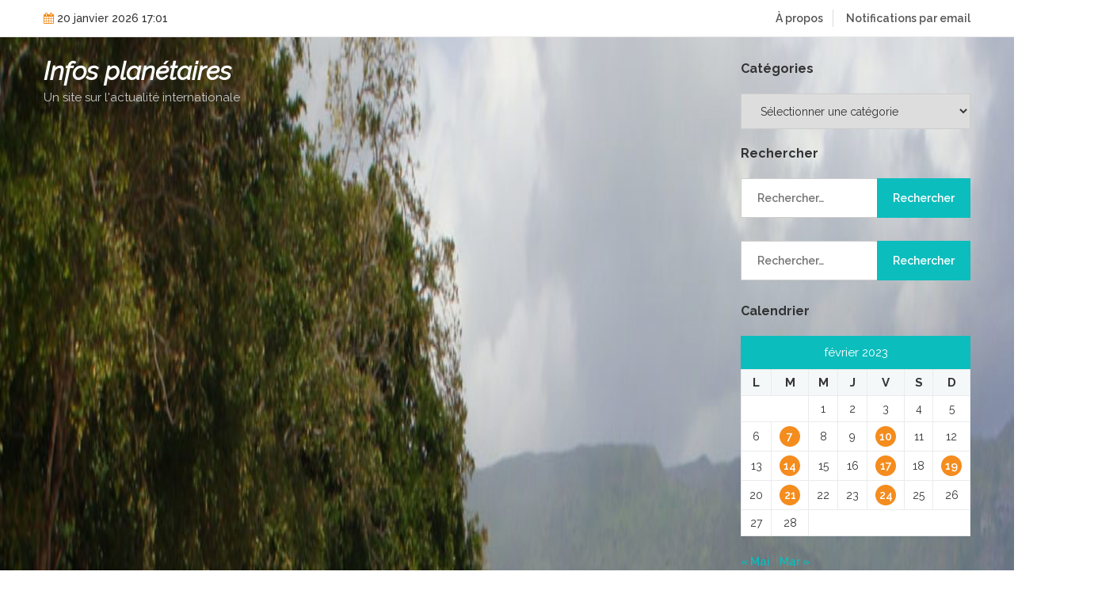

--- FILE ---
content_type: text/html; charset=UTF-8
request_url: https://infosplanetaires.com/2023/02/07
body_size: 10536
content:
<!doctype html>
<html lang="fr-FR">
<head>
	<meta charset="UTF-8">
	<meta name="viewport" content="width=device-width, initial-scale=1">
	<link rel="profile" href="https://gmpg.org/xfn/11">

	<meta name='robots' content='index, follow, max-image-preview:large, max-snippet:-1, max-video-preview:-1' />

	<!-- This site is optimized with the Yoast SEO plugin v25.6 - https://yoast.com/wordpress/plugins/seo/ -->
	<title>7 février 2023 - Infos planétaires</title>
	<meta name="description" content="Actuatliés mondiales" />
	<link rel="canonical" href="https://infosplanetaires.com/2023/02/07" />
	<meta property="og:locale" content="fr_FR" />
	<meta property="og:type" content="website" />
	<meta property="og:title" content="7 février 2023 - Infos planétaires" />
	<meta property="og:description" content="Actuatliés mondiales" />
	<meta property="og:url" content="https://infosplanetaires.com/2023/02/07" />
	<meta property="og:site_name" content="Infos planétaires" />
	<meta name="twitter:card" content="summary_large_image" />
	<meta name="twitter:site" content="@actuspays" />
	<script type="application/ld+json" class="yoast-schema-graph">{"@context":"https://schema.org","@graph":[{"@type":"CollectionPage","@id":"https://infosplanetaires.com/2023/02/07","url":"https://infosplanetaires.com/2023/02/07","name":"7 février 2023 - Infos planétaires","isPartOf":{"@id":"http://infosplanetaires.com/#website"},"description":"Actuatliés mondiales","breadcrumb":{"@id":"https://infosplanetaires.com/2023/02/07#breadcrumb"},"inLanguage":"fr-FR"},{"@type":"BreadcrumbList","@id":"https://infosplanetaires.com/2023/02/07#breadcrumb","itemListElement":[{"@type":"ListItem","position":1,"name":"Home","item":"http://infosplanetaires.com/"},{"@type":"ListItem","position":2,"name":"Archives for 7 février 2023"}]},{"@type":"WebSite","@id":"http://infosplanetaires.com/#website","url":"http://infosplanetaires.com/","name":"Infos planétaires","description":"Un site sur l&#039;actualité internationale","publisher":{"@id":"http://infosplanetaires.com/#/schema/person/368a3f8d41f339e65773ada62d469288"},"potentialAction":[{"@type":"SearchAction","target":{"@type":"EntryPoint","urlTemplate":"http://infosplanetaires.com/?s={search_term_string}"},"query-input":{"@type":"PropertyValueSpecification","valueRequired":true,"valueName":"search_term_string"}}],"inLanguage":"fr-FR"},{"@type":["Person","Organization"],"@id":"http://infosplanetaires.com/#/schema/person/368a3f8d41f339e65773ada62d469288","name":"admin","image":{"@type":"ImageObject","inLanguage":"fr-FR","@id":"http://infosplanetaires.com/#/schema/person/image/","url":"https://secure.gravatar.com/avatar/620fc60ce67b2c26c904c5fa02924a94?s=96&d=mm&r=g","contentUrl":"https://secure.gravatar.com/avatar/620fc60ce67b2c26c904c5fa02924a94?s=96&d=mm&r=g","caption":"admin"},"logo":{"@id":"http://infosplanetaires.com/#/schema/person/image/"},"sameAs":["http://infosplanetaires.com","https://x.com/actuspays"]}]}</script>
	<!-- / Yoast SEO plugin. -->


<link rel='dns-prefetch' href='//fonts.googleapis.com' />
<link rel='dns-prefetch' href='//www.googletagmanager.com' />
<link rel='dns-prefetch' href='//pagead2.googlesyndication.com' />
<link rel="alternate" type="application/rss+xml" title="Infos planétaires &raquo; Flux" href="https://infosplanetaires.com/feed" />
<link rel="alternate" type="application/rss+xml" title="Infos planétaires &raquo; Flux des commentaires" href="https://infosplanetaires.com/comments/feed" />
		<!-- This site uses the Google Analytics by ExactMetrics plugin v8.11.1 - Using Analytics tracking - https://www.exactmetrics.com/ -->
		<!-- Note: ExactMetrics is not currently configured on this site. The site owner needs to authenticate with Google Analytics in the ExactMetrics settings panel. -->
					<!-- No tracking code set -->
				<!-- / Google Analytics by ExactMetrics -->
		<script>
window._wpemojiSettings = {"baseUrl":"https:\/\/s.w.org\/images\/core\/emoji\/15.0.3\/72x72\/","ext":".png","svgUrl":"https:\/\/s.w.org\/images\/core\/emoji\/15.0.3\/svg\/","svgExt":".svg","source":{"concatemoji":"https:\/\/infosplanetaires.com\/wp-includes\/js\/wp-emoji-release.min.js?ver=6.6.4"}};
/*! This file is auto-generated */
!function(i,n){var o,s,e;function c(e){try{var t={supportTests:e,timestamp:(new Date).valueOf()};sessionStorage.setItem(o,JSON.stringify(t))}catch(e){}}function p(e,t,n){e.clearRect(0,0,e.canvas.width,e.canvas.height),e.fillText(t,0,0);var t=new Uint32Array(e.getImageData(0,0,e.canvas.width,e.canvas.height).data),r=(e.clearRect(0,0,e.canvas.width,e.canvas.height),e.fillText(n,0,0),new Uint32Array(e.getImageData(0,0,e.canvas.width,e.canvas.height).data));return t.every(function(e,t){return e===r[t]})}function u(e,t,n){switch(t){case"flag":return n(e,"\ud83c\udff3\ufe0f\u200d\u26a7\ufe0f","\ud83c\udff3\ufe0f\u200b\u26a7\ufe0f")?!1:!n(e,"\ud83c\uddfa\ud83c\uddf3","\ud83c\uddfa\u200b\ud83c\uddf3")&&!n(e,"\ud83c\udff4\udb40\udc67\udb40\udc62\udb40\udc65\udb40\udc6e\udb40\udc67\udb40\udc7f","\ud83c\udff4\u200b\udb40\udc67\u200b\udb40\udc62\u200b\udb40\udc65\u200b\udb40\udc6e\u200b\udb40\udc67\u200b\udb40\udc7f");case"emoji":return!n(e,"\ud83d\udc26\u200d\u2b1b","\ud83d\udc26\u200b\u2b1b")}return!1}function f(e,t,n){var r="undefined"!=typeof WorkerGlobalScope&&self instanceof WorkerGlobalScope?new OffscreenCanvas(300,150):i.createElement("canvas"),a=r.getContext("2d",{willReadFrequently:!0}),o=(a.textBaseline="top",a.font="600 32px Arial",{});return e.forEach(function(e){o[e]=t(a,e,n)}),o}function t(e){var t=i.createElement("script");t.src=e,t.defer=!0,i.head.appendChild(t)}"undefined"!=typeof Promise&&(o="wpEmojiSettingsSupports",s=["flag","emoji"],n.supports={everything:!0,everythingExceptFlag:!0},e=new Promise(function(e){i.addEventListener("DOMContentLoaded",e,{once:!0})}),new Promise(function(t){var n=function(){try{var e=JSON.parse(sessionStorage.getItem(o));if("object"==typeof e&&"number"==typeof e.timestamp&&(new Date).valueOf()<e.timestamp+604800&&"object"==typeof e.supportTests)return e.supportTests}catch(e){}return null}();if(!n){if("undefined"!=typeof Worker&&"undefined"!=typeof OffscreenCanvas&&"undefined"!=typeof URL&&URL.createObjectURL&&"undefined"!=typeof Blob)try{var e="postMessage("+f.toString()+"("+[JSON.stringify(s),u.toString(),p.toString()].join(",")+"));",r=new Blob([e],{type:"text/javascript"}),a=new Worker(URL.createObjectURL(r),{name:"wpTestEmojiSupports"});return void(a.onmessage=function(e){c(n=e.data),a.terminate(),t(n)})}catch(e){}c(n=f(s,u,p))}t(n)}).then(function(e){for(var t in e)n.supports[t]=e[t],n.supports.everything=n.supports.everything&&n.supports[t],"flag"!==t&&(n.supports.everythingExceptFlag=n.supports.everythingExceptFlag&&n.supports[t]);n.supports.everythingExceptFlag=n.supports.everythingExceptFlag&&!n.supports.flag,n.DOMReady=!1,n.readyCallback=function(){n.DOMReady=!0}}).then(function(){return e}).then(function(){var e;n.supports.everything||(n.readyCallback(),(e=n.source||{}).concatemoji?t(e.concatemoji):e.wpemoji&&e.twemoji&&(t(e.twemoji),t(e.wpemoji)))}))}((window,document),window._wpemojiSettings);
</script>
<style id='wp-emoji-styles-inline-css'>

	img.wp-smiley, img.emoji {
		display: inline !important;
		border: none !important;
		box-shadow: none !important;
		height: 1em !important;
		width: 1em !important;
		margin: 0 0.07em !important;
		vertical-align: -0.1em !important;
		background: none !important;
		padding: 0 !important;
	}
</style>
<link rel='stylesheet' id='wp-block-library-css' href='https://infosplanetaires.com/wp-includes/css/dist/block-library/style.min.css?ver=6.6.4' media='all' />
<style id='wp-block-library-theme-inline-css'>
.wp-block-audio :where(figcaption){color:#555;font-size:13px;text-align:center}.is-dark-theme .wp-block-audio :where(figcaption){color:#ffffffa6}.wp-block-audio{margin:0 0 1em}.wp-block-code{border:1px solid #ccc;border-radius:4px;font-family:Menlo,Consolas,monaco,monospace;padding:.8em 1em}.wp-block-embed :where(figcaption){color:#555;font-size:13px;text-align:center}.is-dark-theme .wp-block-embed :where(figcaption){color:#ffffffa6}.wp-block-embed{margin:0 0 1em}.blocks-gallery-caption{color:#555;font-size:13px;text-align:center}.is-dark-theme .blocks-gallery-caption{color:#ffffffa6}:root :where(.wp-block-image figcaption){color:#555;font-size:13px;text-align:center}.is-dark-theme :root :where(.wp-block-image figcaption){color:#ffffffa6}.wp-block-image{margin:0 0 1em}.wp-block-pullquote{border-bottom:4px solid;border-top:4px solid;color:currentColor;margin-bottom:1.75em}.wp-block-pullquote cite,.wp-block-pullquote footer,.wp-block-pullquote__citation{color:currentColor;font-size:.8125em;font-style:normal;text-transform:uppercase}.wp-block-quote{border-left:.25em solid;margin:0 0 1.75em;padding-left:1em}.wp-block-quote cite,.wp-block-quote footer{color:currentColor;font-size:.8125em;font-style:normal;position:relative}.wp-block-quote.has-text-align-right{border-left:none;border-right:.25em solid;padding-left:0;padding-right:1em}.wp-block-quote.has-text-align-center{border:none;padding-left:0}.wp-block-quote.is-large,.wp-block-quote.is-style-large,.wp-block-quote.is-style-plain{border:none}.wp-block-search .wp-block-search__label{font-weight:700}.wp-block-search__button{border:1px solid #ccc;padding:.375em .625em}:where(.wp-block-group.has-background){padding:1.25em 2.375em}.wp-block-separator.has-css-opacity{opacity:.4}.wp-block-separator{border:none;border-bottom:2px solid;margin-left:auto;margin-right:auto}.wp-block-separator.has-alpha-channel-opacity{opacity:1}.wp-block-separator:not(.is-style-wide):not(.is-style-dots){width:100px}.wp-block-separator.has-background:not(.is-style-dots){border-bottom:none;height:1px}.wp-block-separator.has-background:not(.is-style-wide):not(.is-style-dots){height:2px}.wp-block-table{margin:0 0 1em}.wp-block-table td,.wp-block-table th{word-break:normal}.wp-block-table :where(figcaption){color:#555;font-size:13px;text-align:center}.is-dark-theme .wp-block-table :where(figcaption){color:#ffffffa6}.wp-block-video :where(figcaption){color:#555;font-size:13px;text-align:center}.is-dark-theme .wp-block-video :where(figcaption){color:#ffffffa6}.wp-block-video{margin:0 0 1em}:root :where(.wp-block-template-part.has-background){margin-bottom:0;margin-top:0;padding:1.25em 2.375em}
</style>
<link rel='stylesheet' id='gutenberg-pdfjs-style-css' href='https://infosplanetaires.com/wp-content/plugins/pdfjs-viewer-shortcode/inc/../blocks/build/style-index.css?ver=1765411770' media='all' />
<style id='classic-theme-styles-inline-css'>
/*! This file is auto-generated */
.wp-block-button__link{color:#fff;background-color:#32373c;border-radius:9999px;box-shadow:none;text-decoration:none;padding:calc(.667em + 2px) calc(1.333em + 2px);font-size:1.125em}.wp-block-file__button{background:#32373c;color:#fff;text-decoration:none}
</style>
<style id='global-styles-inline-css'>
:root{--wp--preset--aspect-ratio--square: 1;--wp--preset--aspect-ratio--4-3: 4/3;--wp--preset--aspect-ratio--3-4: 3/4;--wp--preset--aspect-ratio--3-2: 3/2;--wp--preset--aspect-ratio--2-3: 2/3;--wp--preset--aspect-ratio--16-9: 16/9;--wp--preset--aspect-ratio--9-16: 9/16;--wp--preset--color--black: #000000;--wp--preset--color--cyan-bluish-gray: #abb8c3;--wp--preset--color--white: #ffffff;--wp--preset--color--pale-pink: #f78da7;--wp--preset--color--vivid-red: #cf2e2e;--wp--preset--color--luminous-vivid-orange: #ff6900;--wp--preset--color--luminous-vivid-amber: #fcb900;--wp--preset--color--light-green-cyan: #7bdcb5;--wp--preset--color--vivid-green-cyan: #00d084;--wp--preset--color--pale-cyan-blue: #8ed1fc;--wp--preset--color--vivid-cyan-blue: #0693e3;--wp--preset--color--vivid-purple: #9b51e0;--wp--preset--gradient--vivid-cyan-blue-to-vivid-purple: linear-gradient(135deg,rgba(6,147,227,1) 0%,rgb(155,81,224) 100%);--wp--preset--gradient--light-green-cyan-to-vivid-green-cyan: linear-gradient(135deg,rgb(122,220,180) 0%,rgb(0,208,130) 100%);--wp--preset--gradient--luminous-vivid-amber-to-luminous-vivid-orange: linear-gradient(135deg,rgba(252,185,0,1) 0%,rgba(255,105,0,1) 100%);--wp--preset--gradient--luminous-vivid-orange-to-vivid-red: linear-gradient(135deg,rgba(255,105,0,1) 0%,rgb(207,46,46) 100%);--wp--preset--gradient--very-light-gray-to-cyan-bluish-gray: linear-gradient(135deg,rgb(238,238,238) 0%,rgb(169,184,195) 100%);--wp--preset--gradient--cool-to-warm-spectrum: linear-gradient(135deg,rgb(74,234,220) 0%,rgb(151,120,209) 20%,rgb(207,42,186) 40%,rgb(238,44,130) 60%,rgb(251,105,98) 80%,rgb(254,248,76) 100%);--wp--preset--gradient--blush-light-purple: linear-gradient(135deg,rgb(255,206,236) 0%,rgb(152,150,240) 100%);--wp--preset--gradient--blush-bordeaux: linear-gradient(135deg,rgb(254,205,165) 0%,rgb(254,45,45) 50%,rgb(107,0,62) 100%);--wp--preset--gradient--luminous-dusk: linear-gradient(135deg,rgb(255,203,112) 0%,rgb(199,81,192) 50%,rgb(65,88,208) 100%);--wp--preset--gradient--pale-ocean: linear-gradient(135deg,rgb(255,245,203) 0%,rgb(182,227,212) 50%,rgb(51,167,181) 100%);--wp--preset--gradient--electric-grass: linear-gradient(135deg,rgb(202,248,128) 0%,rgb(113,206,126) 100%);--wp--preset--gradient--midnight: linear-gradient(135deg,rgb(2,3,129) 0%,rgb(40,116,252) 100%);--wp--preset--font-size--small: 13px;--wp--preset--font-size--medium: 20px;--wp--preset--font-size--large: 36px;--wp--preset--font-size--x-large: 42px;--wp--preset--spacing--20: 0.44rem;--wp--preset--spacing--30: 0.67rem;--wp--preset--spacing--40: 1rem;--wp--preset--spacing--50: 1.5rem;--wp--preset--spacing--60: 2.25rem;--wp--preset--spacing--70: 3.38rem;--wp--preset--spacing--80: 5.06rem;--wp--preset--shadow--natural: 6px 6px 9px rgba(0, 0, 0, 0.2);--wp--preset--shadow--deep: 12px 12px 50px rgba(0, 0, 0, 0.4);--wp--preset--shadow--sharp: 6px 6px 0px rgba(0, 0, 0, 0.2);--wp--preset--shadow--outlined: 6px 6px 0px -3px rgba(255, 255, 255, 1), 6px 6px rgba(0, 0, 0, 1);--wp--preset--shadow--crisp: 6px 6px 0px rgba(0, 0, 0, 1);}:where(.is-layout-flex){gap: 0.5em;}:where(.is-layout-grid){gap: 0.5em;}body .is-layout-flex{display: flex;}.is-layout-flex{flex-wrap: wrap;align-items: center;}.is-layout-flex > :is(*, div){margin: 0;}body .is-layout-grid{display: grid;}.is-layout-grid > :is(*, div){margin: 0;}:where(.wp-block-columns.is-layout-flex){gap: 2em;}:where(.wp-block-columns.is-layout-grid){gap: 2em;}:where(.wp-block-post-template.is-layout-flex){gap: 1.25em;}:where(.wp-block-post-template.is-layout-grid){gap: 1.25em;}.has-black-color{color: var(--wp--preset--color--black) !important;}.has-cyan-bluish-gray-color{color: var(--wp--preset--color--cyan-bluish-gray) !important;}.has-white-color{color: var(--wp--preset--color--white) !important;}.has-pale-pink-color{color: var(--wp--preset--color--pale-pink) !important;}.has-vivid-red-color{color: var(--wp--preset--color--vivid-red) !important;}.has-luminous-vivid-orange-color{color: var(--wp--preset--color--luminous-vivid-orange) !important;}.has-luminous-vivid-amber-color{color: var(--wp--preset--color--luminous-vivid-amber) !important;}.has-light-green-cyan-color{color: var(--wp--preset--color--light-green-cyan) !important;}.has-vivid-green-cyan-color{color: var(--wp--preset--color--vivid-green-cyan) !important;}.has-pale-cyan-blue-color{color: var(--wp--preset--color--pale-cyan-blue) !important;}.has-vivid-cyan-blue-color{color: var(--wp--preset--color--vivid-cyan-blue) !important;}.has-vivid-purple-color{color: var(--wp--preset--color--vivid-purple) !important;}.has-black-background-color{background-color: var(--wp--preset--color--black) !important;}.has-cyan-bluish-gray-background-color{background-color: var(--wp--preset--color--cyan-bluish-gray) !important;}.has-white-background-color{background-color: var(--wp--preset--color--white) !important;}.has-pale-pink-background-color{background-color: var(--wp--preset--color--pale-pink) !important;}.has-vivid-red-background-color{background-color: var(--wp--preset--color--vivid-red) !important;}.has-luminous-vivid-orange-background-color{background-color: var(--wp--preset--color--luminous-vivid-orange) !important;}.has-luminous-vivid-amber-background-color{background-color: var(--wp--preset--color--luminous-vivid-amber) !important;}.has-light-green-cyan-background-color{background-color: var(--wp--preset--color--light-green-cyan) !important;}.has-vivid-green-cyan-background-color{background-color: var(--wp--preset--color--vivid-green-cyan) !important;}.has-pale-cyan-blue-background-color{background-color: var(--wp--preset--color--pale-cyan-blue) !important;}.has-vivid-cyan-blue-background-color{background-color: var(--wp--preset--color--vivid-cyan-blue) !important;}.has-vivid-purple-background-color{background-color: var(--wp--preset--color--vivid-purple) !important;}.has-black-border-color{border-color: var(--wp--preset--color--black) !important;}.has-cyan-bluish-gray-border-color{border-color: var(--wp--preset--color--cyan-bluish-gray) !important;}.has-white-border-color{border-color: var(--wp--preset--color--white) !important;}.has-pale-pink-border-color{border-color: var(--wp--preset--color--pale-pink) !important;}.has-vivid-red-border-color{border-color: var(--wp--preset--color--vivid-red) !important;}.has-luminous-vivid-orange-border-color{border-color: var(--wp--preset--color--luminous-vivid-orange) !important;}.has-luminous-vivid-amber-border-color{border-color: var(--wp--preset--color--luminous-vivid-amber) !important;}.has-light-green-cyan-border-color{border-color: var(--wp--preset--color--light-green-cyan) !important;}.has-vivid-green-cyan-border-color{border-color: var(--wp--preset--color--vivid-green-cyan) !important;}.has-pale-cyan-blue-border-color{border-color: var(--wp--preset--color--pale-cyan-blue) !important;}.has-vivid-cyan-blue-border-color{border-color: var(--wp--preset--color--vivid-cyan-blue) !important;}.has-vivid-purple-border-color{border-color: var(--wp--preset--color--vivid-purple) !important;}.has-vivid-cyan-blue-to-vivid-purple-gradient-background{background: var(--wp--preset--gradient--vivid-cyan-blue-to-vivid-purple) !important;}.has-light-green-cyan-to-vivid-green-cyan-gradient-background{background: var(--wp--preset--gradient--light-green-cyan-to-vivid-green-cyan) !important;}.has-luminous-vivid-amber-to-luminous-vivid-orange-gradient-background{background: var(--wp--preset--gradient--luminous-vivid-amber-to-luminous-vivid-orange) !important;}.has-luminous-vivid-orange-to-vivid-red-gradient-background{background: var(--wp--preset--gradient--luminous-vivid-orange-to-vivid-red) !important;}.has-very-light-gray-to-cyan-bluish-gray-gradient-background{background: var(--wp--preset--gradient--very-light-gray-to-cyan-bluish-gray) !important;}.has-cool-to-warm-spectrum-gradient-background{background: var(--wp--preset--gradient--cool-to-warm-spectrum) !important;}.has-blush-light-purple-gradient-background{background: var(--wp--preset--gradient--blush-light-purple) !important;}.has-blush-bordeaux-gradient-background{background: var(--wp--preset--gradient--blush-bordeaux) !important;}.has-luminous-dusk-gradient-background{background: var(--wp--preset--gradient--luminous-dusk) !important;}.has-pale-ocean-gradient-background{background: var(--wp--preset--gradient--pale-ocean) !important;}.has-electric-grass-gradient-background{background: var(--wp--preset--gradient--electric-grass) !important;}.has-midnight-gradient-background{background: var(--wp--preset--gradient--midnight) !important;}.has-small-font-size{font-size: var(--wp--preset--font-size--small) !important;}.has-medium-font-size{font-size: var(--wp--preset--font-size--medium) !important;}.has-large-font-size{font-size: var(--wp--preset--font-size--large) !important;}.has-x-large-font-size{font-size: var(--wp--preset--font-size--x-large) !important;}
:where(.wp-block-post-template.is-layout-flex){gap: 1.25em;}:where(.wp-block-post-template.is-layout-grid){gap: 1.25em;}
:where(.wp-block-columns.is-layout-flex){gap: 2em;}:where(.wp-block-columns.is-layout-grid){gap: 2em;}
:root :where(.wp-block-pullquote){font-size: 1.5em;line-height: 1.6;}
</style>
<link rel='stylesheet' id='ivory-search-styles-css' href='https://infosplanetaires.com/wp-content/plugins/add-search-to-menu/public/css/ivory-search.min.css?ver=5.5.13' media='all' />
<link rel='stylesheet' id='google-font-css' href='https://fonts.googleapis.com/css?family=Raleway%3Aital%2Cwght%400%2C400%3B0%2C500%3B0%2C600%3B0%2C700%3B0%2C900%3B1%2C400%3B1%2C500&#038;display=swap&#038;ver=6.6.4' media='all' />
<link rel='stylesheet' id='bootstrap-css' href='https://infosplanetaires.com/wp-content/themes/hemila/resource/css/bootstrap.min.css?ver=4.4.1' media='all' />
<link rel='stylesheet' id='font-awesome-css' href='https://infosplanetaires.com/wp-content/themes/hemila/resource/css/font-awesome.min.css?ver=4.7.0' media='all' />
<link rel='stylesheet' id='normalize-css' href='https://infosplanetaires.com/wp-content/themes/hemila/resource/css/normalize.min.css?ver=1.0.0' media='all' />
<link rel='stylesheet' id='slick-slider-css' href='https://infosplanetaires.com/wp-content/themes/hemila/resource/css/slick-slider.min.css?ver=1.6.0' media='all' />
<link rel='stylesheet' id='hemila-style-css' href='https://infosplanetaires.com/wp-content/themes/hemila/style.css?ver=1.0.0' media='all' />
<link rel='stylesheet' id='hemila-responsive-css' href='https://infosplanetaires.com/wp-content/themes/hemila/resource/css/responsive.css?ver=1.0' media='all' />
<script src="https://infosplanetaires.com/wp-includes/js/jquery/jquery.min.js?ver=3.7.1" id="jquery-core-js"></script>
<script src="https://infosplanetaires.com/wp-includes/js/jquery/jquery-migrate.min.js?ver=3.4.1" id="jquery-migrate-js"></script>
<link rel="https://api.w.org/" href="https://infosplanetaires.com/wp-json/" /><link rel="EditURI" type="application/rsd+xml" title="RSD" href="https://infosplanetaires.com/xmlrpc.php?rsd" />
<meta name="generator" content="WordPress 6.6.4" />
<meta name="generator" content="Site Kit by Google 1.170.0" /><script async src="https://www.googletagmanager.com/gtag/js?id=UA-121952884-1" type="text/javascript"></script><script type="text/javascript">window.dataLayer = window.dataLayer || [];function gtag(){dataLayer.push(arguments);}gtag('js', new Date());gtag('config', 'UA-121952884-1');</script><!-- Analytics by WP Statistics - https://wp-statistics.com -->
<style data-context="foundation-flickity-css">/*! Flickity v2.0.2
http://flickity.metafizzy.co
---------------------------------------------- */.flickity-enabled{position:relative}.flickity-enabled:focus{outline:0}.flickity-viewport{overflow:hidden;position:relative;height:100%}.flickity-slider{position:absolute;width:100%;height:100%}.flickity-enabled.is-draggable{-webkit-tap-highlight-color:transparent;tap-highlight-color:transparent;-webkit-user-select:none;-moz-user-select:none;-ms-user-select:none;user-select:none}.flickity-enabled.is-draggable .flickity-viewport{cursor:move;cursor:-webkit-grab;cursor:grab}.flickity-enabled.is-draggable .flickity-viewport.is-pointer-down{cursor:-webkit-grabbing;cursor:grabbing}.flickity-prev-next-button{position:absolute;top:50%;width:44px;height:44px;border:none;border-radius:50%;background:#fff;background:hsla(0,0%,100%,.75);cursor:pointer;-webkit-transform:translateY(-50%);transform:translateY(-50%)}.flickity-prev-next-button:hover{background:#fff}.flickity-prev-next-button:focus{outline:0;box-shadow:0 0 0 5px #09f}.flickity-prev-next-button:active{opacity:.6}.flickity-prev-next-button.previous{left:10px}.flickity-prev-next-button.next{right:10px}.flickity-rtl .flickity-prev-next-button.previous{left:auto;right:10px}.flickity-rtl .flickity-prev-next-button.next{right:auto;left:10px}.flickity-prev-next-button:disabled{opacity:.3;cursor:auto}.flickity-prev-next-button svg{position:absolute;left:20%;top:20%;width:60%;height:60%}.flickity-prev-next-button .arrow{fill:#333}.flickity-page-dots{position:absolute;width:100%;bottom:-25px;padding:0;margin:0;list-style:none;text-align:center;line-height:1}.flickity-rtl .flickity-page-dots{direction:rtl}.flickity-page-dots .dot{display:inline-block;width:10px;height:10px;margin:0 8px;background:#333;border-radius:50%;opacity:.25;cursor:pointer}.flickity-page-dots .dot.is-selected{opacity:1}</style><style data-context="foundation-slideout-css">.slideout-menu{position:fixed;left:0;top:0;bottom:0;right:auto;z-index:0;width:256px;overflow-y:auto;-webkit-overflow-scrolling:touch;display:none}.slideout-menu.pushit-right{left:auto;right:0}.slideout-panel{position:relative;z-index:1;will-change:transform}.slideout-open,.slideout-open .slideout-panel,.slideout-open body{overflow:hidden}.slideout-open .slideout-menu{display:block}.pushit{display:none}</style><meta name="google-site-verification" content="OqK1bGBJgQgSsEL7SyVKOfrsqNA04XWZ297ZoMc5p8o" />
<!-- Balises Meta Google AdSense ajoutées par Site Kit -->
<meta name="google-adsense-platform-account" content="ca-host-pub-2644536267352236">
<meta name="google-adsense-platform-domain" content="sitekit.withgoogle.com">
<!-- Fin des balises Meta End Google AdSense ajoutées par Site Kit -->

<!-- Extrait Google AdSense ajouté par Site Kit -->
<script async src="https://pagead2.googlesyndication.com/pagead/js/adsbygoogle.js?client=ca-pub-8519319968659904&amp;host=ca-host-pub-2644536267352236" crossorigin="anonymous"></script>

<!-- End Google AdSense snippet added by Site Kit -->
<style>.ios7.web-app-mode.has-fixed header{ background-color: rgba(45,53,63,.88);}</style></head>

<body class="archive date hemila hfeed">

<!-- Start Page -->
<div id="page" class="site">

	<a class="skip-link screen-reader-text" href="#primary">Skip to content</a>

		<!-- Header -->
		<header id="masthead" class="header site-header">
						<div class="topbar">
				<div class="container">
					<div class="row">
						<div class="col-lg-4 col-md-4 col-12">
							<!-- Date -->
							<div class="top-date"><i class="fa fa-calendar"></i> 20 janvier 2026 17:01</div>
							<!--/ End Date -->
						</div>
						<div class="col-lg-8 col-md-8 col-12">
							<div class="top-right">
								<div id="top-menu" class="nav top-menu navbar-nav"><ul>
<li class="page_item page-item-2"><a href="https://infosplanetaires.com/a-propos">À propos</a></li>
<li class="page_item page-item-3517"><a href="https://infosplanetaires.com/notifications-par-email">Notifications par email</a></li>
</ul></div>
							</div>
						</div>
					</div>
				</div>
			</div>
						<div class="header-inner">
							<div class="header-image">
					<img src="https://infosplanetaires.com/wp-content/uploads/2020/10/cropped-ilemaurice-179-scaled-3.jpg" width="1300" height="250">
				</div>
							<div class="container">
					<div class="row">
						<div class="col-lg-3 col-md-9 col-12">
							<!-- Logo -->
							<div class="logo">
																	<div class="normal-text">
										<a href="https://infosplanetaires.com/">Infos planétaires</a>
																				<p class="site-description">Un site sur l&#039;actualité internationale</p>
									</div>
															</div>
						</div>
						<div class="col-lg-9 col-md-9 col-12">
														<aside class="header-right"> 
								<section id="categories-4" class="widget widget_categories"><h2 class="widget-title">Catégories</h2><form action="https://infosplanetaires.com" method="get"><label class="screen-reader-text" for="cat">Catégories</label><select  name='cat' id='cat' class='postform'>
	<option value='-1'>Sélectionner une catégorie</option>
	<option class="level-0" value="8">Afrique</option>
	<option class="level-0" value="7">Amériques</option>
	<option class="level-0" value="9">Asie</option>
	<option class="level-0" value="4">Europe</option>
	<option class="level-0" value="10">Moyen-Orient</option>
	<option class="level-0" value="11">Thèmes mondiaux</option>
</select>
</form><script>
(function() {
	var dropdown = document.getElementById( "cat" );
	function onCatChange() {
		if ( dropdown.options[ dropdown.selectedIndex ].value > 0 ) {
			dropdown.parentNode.submit();
		}
	}
	dropdown.onchange = onCatChange;
})();
</script>
</section><section id="search-5" class="widget widget_search"><h2 class="widget-title">Rechercher</h2><form role="search" method="get" class="search-form" action="https://infosplanetaires.com/">
				<label>
					<span class="screen-reader-text">Rechercher :</span>
					<input type="search" class="search-field" placeholder="Rechercher…" value="" name="s" />
				</label>
				<input type="submit" class="search-submit" value="Rechercher" />
			</form></section><section id="search-4" class="widget widget_search"><form role="search" method="get" class="search-form" action="https://infosplanetaires.com/">
				<label>
					<span class="screen-reader-text">Rechercher :</span>
					<input type="search" class="search-field" placeholder="Rechercher…" value="" name="s" />
				</label>
				<input type="submit" class="search-submit" value="Rechercher" />
			</form></section><section id="calendar-4" class="widget widget_calendar"><h2 class="widget-title">Calendrier</h2><div id="calendar_wrap" class="calendar_wrap"><table id="wp-calendar" class="wp-calendar-table">
	<caption>février 2023</caption>
	<thead>
	<tr>
		<th scope="col" title="lundi">L</th>
		<th scope="col" title="mardi">M</th>
		<th scope="col" title="mercredi">M</th>
		<th scope="col" title="jeudi">J</th>
		<th scope="col" title="vendredi">V</th>
		<th scope="col" title="samedi">S</th>
		<th scope="col" title="dimanche">D</th>
	</tr>
	</thead>
	<tbody>
	<tr>
		<td colspan="2" class="pad">&nbsp;</td><td>1</td><td>2</td><td>3</td><td>4</td><td>5</td>
	</tr>
	<tr>
		<td>6</td><td><a href="https://infosplanetaires.com/2023/02/07" aria-label="Publications publiées sur 7 February 2023">7</a></td><td>8</td><td>9</td><td><a href="https://infosplanetaires.com/2023/02/10" aria-label="Publications publiées sur 10 February 2023">10</a></td><td>11</td><td>12</td>
	</tr>
	<tr>
		<td>13</td><td><a href="https://infosplanetaires.com/2023/02/14" aria-label="Publications publiées sur 14 February 2023">14</a></td><td>15</td><td>16</td><td><a href="https://infosplanetaires.com/2023/02/17" aria-label="Publications publiées sur 17 February 2023">17</a></td><td>18</td><td><a href="https://infosplanetaires.com/2023/02/19" aria-label="Publications publiées sur 19 February 2023">19</a></td>
	</tr>
	<tr>
		<td>20</td><td><a href="https://infosplanetaires.com/2023/02/21" aria-label="Publications publiées sur 21 February 2023">21</a></td><td>22</td><td>23</td><td><a href="https://infosplanetaires.com/2023/02/24" aria-label="Publications publiées sur 24 February 2023">24</a></td><td>25</td><td>26</td>
	</tr>
	<tr>
		<td>27</td><td>28</td>
		<td class="pad" colspan="5">&nbsp;</td>
	</tr>
	</tbody>
	</table><nav aria-label="Mois précédents et suivants" class="wp-calendar-nav">
		<span class="wp-calendar-nav-prev"><a href="https://infosplanetaires.com/2021/05">&laquo; Mai</a></span>
		<span class="pad">&nbsp;</span>
		<span class="wp-calendar-nav-next"><a href="https://infosplanetaires.com/2023/03">Mar &raquo;</a></span>
	</nav></div></section><section id="text-3" class="widget widget_text"><h2 class="widget-title">Contact</h2>			<div class="textwidget">contact@infosplanetaires.com</div>
		</section>							</aside>
													</div>
					</div>
				</div>
			</div>
			<div class="main-menu">
				<div class="container">
					<div class="row">
						<div class="col-12">
							<div class="main-menu-bar">
								<!-- Main Nav -->
								<nav id="site-navigation" class="main-navigation navbar navbar-expand-lg">
									<div class="navbar-collapse">
										<div id="primary-menu" class="nav hemila-menu navbar-nav"><ul>
<li class="page_item page-item-2"><a href="https://infosplanetaires.com/a-propos">À propos</a></li>
<li class="page_item page-item-3517"><a href="https://infosplanetaires.com/notifications-par-email">Notifications par email</a></li>
</ul></div>
									</div>
								</nav>
								<!--/ End Main Nav -->
								
								<!-- Hemila Mobile Menu -->
								<div class="hemila-mobile-menu">
									<div class="menu-click"><a href="#"class="fa fa-bars"><span>Menu</span></a></div>
									<div class="menu-inner">
										<div id="side-menu" class="side-nav"><ul>
<li class="page_item page-item-2"><a href="https://infosplanetaires.com/a-propos">À propos</a></li>
<li class="page_item page-item-3517"><a href="https://infosplanetaires.com/notifications-par-email">Notifications par email</a></li>
</ul></div>
										<div class="close-menu"><a href="#"><i class="fa fa-remove"></i>Close Menu</a></div>
									</div>
								</div>
								<!-- End Hemila Mobile Menu -->
															</div>
						</div>	
					</div>	
				</div>	
			</div>	
		</header>
		<!-- End Header -->
		
<div id="primary" class="hemila-section-main">
			<!-- Hemila BC -->
		<div class="hemila-bc">
			<div class="container">
				<div class="row">
					<div class="col-12">
																		<h2 class="bc-title">Blog Archive</h2>
												<div class="bc-list">
													</div>
					</div>
				</div>
			</div>
		</div>
		<!-- End Hemila BC -->
		
	<section class="blog-section site-archive">
		<div class="container">
			<div class="row">
				<div class="col-lg-8 col-md-8 col-12">
					<div class="archive-post">
						<div class="row">
															<div class="col-lg-6 col-md-6 col-12">
	<article id="post-4621" class="post-4621 post type-post status-publish format-standard hentry category-themes-mondiaux">
		<!-- Single Post -->
		<div class="hemila-single-post margin-top-30">
			<div class="blog-head">
				<div class="comments"><i class="fa fa-comments"></i>0</div>
								<div class="post-formet">
											<span><i class="fa fa-pencil"></i></span>
										
						
						
				</div>
			</div>
			<div class="blog-body">
				<h2><a href="https://infosplanetaires.com/themes-mondiaux/lessentiel-de-ce-lundi-6-fevrier-2023.html">L&#8217;essentiel de ce lundi 6 février 2023</a></h2>
				<div class="entry-content"><p>Suite aux deux séismes majeurs survenus aujourd’hui dans le sud de la Turquie, ayant fait plus de 3.000 morts en Turquie et [&hellip;]</p>
</div>
				<div class="blog-meta">
										<div class="category"><a href="https://infosplanetaires.com/category/themes-mondiaux">Thèmes mondiaux</a></div>
					<ul class="list">
													<li><i class="fa fa-pencil"></i><span class="posted-on">Posted on <a href="https://infosplanetaires.com/themes-mondiaux/lessentiel-de-ce-lundi-6-fevrier-2023.html" rel="bookmark"><time class="entry-date published" datetime="2023-02-07T01:41:38+02:00">7 février 2023</time><time class="updated" datetime="2023-02-07T07:43:34+02:00">7 février 2023</time></a></span></li>
												<li><i class="fa fa-user"></i><a href="https://infosplanetaires.com/author/admin"><span class="byline"> by <span class="author vcard"><a class="url fn n" href="https://infosplanetaires.com/author/admin">admin</a></span></span></a></li>
						<li><i class="fa fa-calendar"></i>7 février 2023</li>
						
					</ul>
				</div>
			</div>
		</div>
	</article> <!-- #post-4621 -->
</div>						</div>
						<div class="row">
							<div class="col-12">
								<!-- Hemila Pagination -->
								<div class="pagination-main">
																	</div>
								<!--/ End Hemila Pagination -->
							</div>
						</div>	
					</div>
				</div>
				<div class="col-lg-4 col-md-4 col-12">
					<div class="hemila-sidebar">
						
<aside id="secondary" class="widget-area">
	<section id="block-3" class="widget widget_block">
<h2 class="wp-block-heading">Calendrier</h2>
</section><section id="block-4" class="widget widget_block widget_calendar"><div class="wp-block-calendar"><table id="wp-calendar" class="wp-calendar-table">
	<caption>février 2023</caption>
	<thead>
	<tr>
		<th scope="col" title="lundi">L</th>
		<th scope="col" title="mardi">M</th>
		<th scope="col" title="mercredi">M</th>
		<th scope="col" title="jeudi">J</th>
		<th scope="col" title="vendredi">V</th>
		<th scope="col" title="samedi">S</th>
		<th scope="col" title="dimanche">D</th>
	</tr>
	</thead>
	<tbody>
	<tr>
		<td colspan="2" class="pad">&nbsp;</td><td>1</td><td>2</td><td>3</td><td>4</td><td>5</td>
	</tr>
	<tr>
		<td>6</td><td><a href="https://infosplanetaires.com/2023/02/07" aria-label="Publications publiées sur 7 February 2023">7</a></td><td>8</td><td>9</td><td><a href="https://infosplanetaires.com/2023/02/10" aria-label="Publications publiées sur 10 February 2023">10</a></td><td>11</td><td>12</td>
	</tr>
	<tr>
		<td>13</td><td><a href="https://infosplanetaires.com/2023/02/14" aria-label="Publications publiées sur 14 February 2023">14</a></td><td>15</td><td>16</td><td><a href="https://infosplanetaires.com/2023/02/17" aria-label="Publications publiées sur 17 February 2023">17</a></td><td>18</td><td><a href="https://infosplanetaires.com/2023/02/19" aria-label="Publications publiées sur 19 February 2023">19</a></td>
	</tr>
	<tr>
		<td>20</td><td><a href="https://infosplanetaires.com/2023/02/21" aria-label="Publications publiées sur 21 February 2023">21</a></td><td>22</td><td>23</td><td><a href="https://infosplanetaires.com/2023/02/24" aria-label="Publications publiées sur 24 February 2023">24</a></td><td>25</td><td>26</td>
	</tr>
	<tr>
		<td>27</td><td>28</td>
		<td class="pad" colspan="5">&nbsp;</td>
	</tr>
	</tbody>
	</table><nav aria-label="Mois précédents et suivants" class="wp-calendar-nav">
		<span class="wp-calendar-nav-prev"><a href="https://infosplanetaires.com/2021/05">&laquo; Mai</a></span>
		<span class="pad">&nbsp;</span>
		<span class="wp-calendar-nav-next"><a href="https://infosplanetaires.com/2023/03">Mar &raquo;</a></span>
	</nav></div></section><section id="s2_form_widget-5" class="widget s2_form_widget"><h2 class="widget-title">Abonnement</h2><div class="search"><form name="s2formwidget" method="post" action="https://infosplanetaires.com"><input type="hidden" name="ip" value="18.217.77.112" /><span style="display:none !important"><label for="firstname">Leave This Blank:</label><input type="text" id="firstname" name="firstname" /><label for="lastname">Leave This Blank Too:</label><input type="text" id="lastname" name="lastname" /><label for="uri">Do Not Change This:</label><input type="text" id="uri" name="uri" value="http://" /></span><p><label for="s2email">Your email:</label><br><input type="email" name="email" id="s2email" value="Enter email address..." size="60" onfocus="if (this.value === 'Enter email address...') {this.value = '';}" onblur="if (this.value === '') {this.value = 'Enter email address...';}" /></p><p><input type="submit" name="subscribe" value="Subscribe" />&nbsp;<input type="submit" name="unsubscribe" value="Unsubscribe" /></p></form>
</div></section><section id="meta-3" class="widget widget_meta"><h2 class="widget-title">Méta</h2>
		<ul>
						<li><a rel="nofollow" href="https://infosplanetaires.com/wp-login.php">Connexion</a></li>
			<li><a href="https://infosplanetaires.com/feed">Flux des publications</a></li>
			<li><a href="https://infosplanetaires.com/comments/feed">Flux des commentaires</a></li>

			<li><a href="https://fr.wordpress.org/">Site de WordPress-FR</a></li>
		</ul>

		</section><section id="archives-6" class="widget widget_archive"><h2 class="widget-title">Archives</h2>		<label class="screen-reader-text" for="archives-dropdown-6">Archives</label>
		<select id="archives-dropdown-6" name="archive-dropdown">
			
			<option value="">Sélectionner un mois</option>
				<option value='https://infosplanetaires.com/2025/10'> octobre 2025 </option>
	<option value='https://infosplanetaires.com/2025/08'> août 2025 </option>
	<option value='https://infosplanetaires.com/2023/04'> avril 2023 </option>
	<option value='https://infosplanetaires.com/2023/03'> mars 2023 </option>
	<option value='https://infosplanetaires.com/2023/02' selected='selected'> février 2023 </option>
	<option value='https://infosplanetaires.com/2021/05'> mai 2021 </option>
	<option value='https://infosplanetaires.com/2021/03'> mars 2021 </option>
	<option value='https://infosplanetaires.com/2021/02'> février 2021 </option>
	<option value='https://infosplanetaires.com/2021/01'> janvier 2021 </option>
	<option value='https://infosplanetaires.com/2020/12'> décembre 2020 </option>
	<option value='https://infosplanetaires.com/2020/11'> novembre 2020 </option>
	<option value='https://infosplanetaires.com/2020/10'> octobre 2020 </option>
	<option value='https://infosplanetaires.com/2020/09'> septembre 2020 </option>
	<option value='https://infosplanetaires.com/2020/07'> juillet 2020 </option>

		</select>

			<script>
(function() {
	var dropdown = document.getElementById( "archives-dropdown-6" );
	function onSelectChange() {
		if ( dropdown.options[ dropdown.selectedIndex ].value !== '' ) {
			document.location.href = this.options[ this.selectedIndex ].value;
		}
	}
	dropdown.onchange = onSelectChange;
})();
</script>
</section><section id="s2_form_widget-2" class="widget s2_form_widget"><h2 class="widget-title">S&#039;abonner par email</h2><div class="search">être notifié par email des nouveaux articles<form name="s2formwidget" method="post" action="https://infosplanetaires.com/notifications-par-email"><input type="hidden" name="ip" value="18.217.77.112" /><span style="display:none !important"><label for="firstname">Leave This Blank:</label><input type="text" id="firstname" name="firstname" /><label for="lastname">Leave This Blank Too:</label><input type="text" id="lastname" name="lastname" /><label for="uri">Do Not Change This:</label><input type="text" id="uri" name="uri" value="http://" /></span><p><label for="s2email">Your email:</label><br><input type="email" name="email" id="s2email" value="Enter email address..." size="40" onfocus="if (this.value === 'Enter email address...') {this.value = '';}" onblur="if (this.value === '') {this.value = 'Enter email address...';}" /></p><p><input type="submit" name="subscribe" value="Subscribe" />&nbsp;<input type="submit" name="unsubscribe" value="Unsubscribe" /></p></form>
</div></section><section id="s2_form_widget-3" class="widget s2_form_widget"><h2 class="widget-title">Subscribe2</h2><div class="search"><form name="s2formwidget" method="post" action="https://infosplanetaires.com/notifications-par-email"><input type="hidden" name="ip" value="18.217.77.112" /><span style="display:none !important"><label for="firstname">Leave This Blank:</label><input type="text" id="firstname" name="firstname" /><label for="lastname">Leave This Blank Too:</label><input type="text" id="lastname" name="lastname" /><label for="uri">Do Not Change This:</label><input type="text" id="uri" name="uri" value="http://" /></span><p><label for="s2email">Your email:</label><br><input type="email" name="email" id="s2email" value="Enter email address..." size="20" onfocus="if (this.value === 'Enter email address...') {this.value = '';}" onblur="if (this.value === '') {this.value = 'Enter email address...';}" /></p><p><input type="submit" name="subscribe" value="Subscribe" />&nbsp;<input type="submit" name="unsubscribe" value="Unsubscribe" /></p></form>
</div></section><section id="categories-3" class="widget widget_categories"><h2 class="widget-title">Catégories</h2>
			<ul>
					<li class="cat-item cat-item-8"><a href="https://infosplanetaires.com/category/afrique">Afrique</a> (21)
</li>
	<li class="cat-item cat-item-7"><a href="https://infosplanetaires.com/category/ameriques">Amériques</a> (8)
</li>
	<li class="cat-item cat-item-9"><a href="https://infosplanetaires.com/category/asie">Asie</a> (20)
</li>
	<li class="cat-item cat-item-4"><a href="https://infosplanetaires.com/category/europe">Europe</a> (2)
</li>
	<li class="cat-item cat-item-10"><a href="https://infosplanetaires.com/category/moyen-orient">Moyen-Orient</a> (5)
</li>
	<li class="cat-item cat-item-11"><a href="https://infosplanetaires.com/category/themes-mondiaux">Thèmes mondiaux</a> (17)
</li>
			</ul>

			</section></aside>
					</div>
				</div>
			</div>
		</div>
	</section>

</div><!-- #content -->
	<footer id="colophon" class="site-footer">
				<div class="footer-bottom">
			<div class="scroll-top"><a href="#masthead"><i class="fa fa-arrow-up"></i></a></div>
			<div class="container">
				<div class="row">
					<div class="col-12">
						<div class="site-info">
							<div class="single-line">
								<p>&copy; All Right Reserved Infos planétaires 2026</p>
							</div>
							<div class="single-line">
								<p>Theme <a href="#" target="_blank">Hemila</a>  By  <a href="https://sitebland.com/product/hemila" target="_blank" >sitebland</a></p>
							</div>
						</div>
					</div>
				</div>
			</div>
		</div>
	</footer>
	
</div><!-- End Page -->

<!-- Powered by WPtouch: 4.3.62 --><script src="https://infosplanetaires.com/wp-content/themes/hemila/resource/js/bootstrap.min.js?ver=4.4.1" id="bootstrap-js"></script>
<script src="https://infosplanetaires.com/wp-content/themes/hemila/resource/js/slick.min.js?ver=1.6.0" id="slick-slider-js-js"></script>
<script src="https://infosplanetaires.com/wp-content/themes/hemila/resource/js/navigation.js?ver=1.0.0" id="hemila-navigation-js"></script>
<script src="https://infosplanetaires.com/wp-content/themes/hemila/resource/js/keyboard-nav.js?ver=1.0" id="keyboard-nav-js"></script>
<script src="https://infosplanetaires.com/wp-content/themes/hemila/resource/js/keyboard-nav.js?ver=1.0" id="skip-link-js-js"></script>
<script src="https://infosplanetaires.com/wp-content/themes/hemila/resource/js/active.js?ver=1.0.0" id="active-js"></script>
<script id="ivory-search-scripts-js-extra">
var IvorySearchVars = {"is_analytics_enabled":"1"};
</script>
<script src="https://infosplanetaires.com/wp-content/plugins/add-search-to-menu/public/js/ivory-search.min.js?ver=5.5.13" id="ivory-search-scripts-js"></script>

</body>
</html>


--- FILE ---
content_type: text/html; charset=utf-8
request_url: https://www.google.com/recaptcha/api2/aframe
body_size: 268
content:
<!DOCTYPE HTML><html><head><meta http-equiv="content-type" content="text/html; charset=UTF-8"></head><body><script nonce="wMdYDhY3U5hAkyD33l1q6A">/** Anti-fraud and anti-abuse applications only. See google.com/recaptcha */ try{var clients={'sodar':'https://pagead2.googlesyndication.com/pagead/sodar?'};window.addEventListener("message",function(a){try{if(a.source===window.parent){var b=JSON.parse(a.data);var c=clients[b['id']];if(c){var d=document.createElement('img');d.src=c+b['params']+'&rc='+(localStorage.getItem("rc::a")?sessionStorage.getItem("rc::b"):"");window.document.body.appendChild(d);sessionStorage.setItem("rc::e",parseInt(sessionStorage.getItem("rc::e")||0)+1);localStorage.setItem("rc::h",'1768921274553');}}}catch(b){}});window.parent.postMessage("_grecaptcha_ready", "*");}catch(b){}</script></body></html>

--- FILE ---
content_type: text/css
request_url: https://infosplanetaires.com/wp-content/themes/hemila/style.css?ver=1.0.0
body_size: 6919
content:
/*!
Theme Name: Hemila
Theme URI: https://sitebland.com/product/hemila
Author: sitebland
Author URI: https://sitebland.com
Description: Hemila is an creative multipurpose news, magazine, and blog WordPress theme. This striking theme boasts of multidimensional features including Post Slider, Post Grid, Custom Logo, Custom Header, Custom Background, Footer Widgets, Font Icons, and more. It perfectly fits all types of WordPress news, magazines, and blog websites. Integrated with similarly dynamic plugins, this theme is beyond compare.  With this ravishing theme shape an experience that your users will remember and love. The features like user registration forms and advertisers payment forms, with custom fields and configuration make this theme seamless, unique and one step closer to blog monetization. The subtle color palette of this theme is exquisite and soothing, helping your users to get a pleasant reading experience. Give your website a strong personality with Hemila!
Version: 1.0.4
Tested up to: 5.4
Requires PHP: 5.6
License URI: http://www.gnu.org/licenses/gpl-2.0.html
License: GNU General Public License v2 or later
Text Domain: hemila

Tags: grid-layout, blog, news, two-columns, three-columns, four-columns, custom-background, custom-logo, custom-menu, featured-images, footer-widgets, post-formats, sticky-post, theme-options, threaded-comments, accessibility-ready, translation-ready

This theme, like WordPress, is licensed under the GPL.
Use it to make something cool, have fun, and share what you've learned.

hemila is based on Underscores https://underscores.me/, (C) 2012-2020 Automattic, Inc.
Underscores is distributed under the terms of the GNU GPL v2 or later.

Normalizing styles have been helped along thanks to the fine work of
Nicolas Gallagher and Jonathan Neal https://necolas.github.io/normalize.css/
*/

/*--------------------------------------------------------------
>>> TABLE OF CONTENTS:
----------------------------------------------------------------
# Theme Default CSS
# Header CSS
# Post Main Slider
# Blog CSS
	# Latest Post
	# Archive Post
	# Blog Single
	# Custom Post Widget
# Pages CSS
	# Page CSS
	# 404 CSS
	# Search Page CSS
	# No Results CSS
# Pagination CSS
# WordPress Default CSS
# Footer CSS
--------------------------------------------------------------*/

/*---------------------------------------
# Theme Default CSS
-----------------------------------------*/
.navigation.posts-navigation,
.navigation.post-navigation {
	margin: 30px 0 0;
}
.nav-previous {
	margin-right: 5px;
}
.nav-links .nav-revious {
}
.nav-links a {
  background: #2A2E40;
  color: #fff;
  padding: 10px 20px;
  display: inline-block;
  position:relative;
}
.nav-links a:hover{
	background:#F38B1D;
	color:#fff;
}
.nav-links a::before {
	content: "";
	position: absolute;
	border-top: 10px solid transparent;
	border-left: 10px solid transparent;
	border-right: 10px solid #2A2E40;
	border-bottom: 10px solid transparent;
	left: -20px;
	z-index: 333;
	transition:all 0.3s ease;
}
.nav-links .nav-next a::before {
	left: 100%;
	border-right-color: transparent;
	border-left-color: #2A2E40;
}
.nav-links .nav-previous a:hover:before{
	border-right-color:#F38B1D;
}
.nav-links .nav-next a:hover:before{
	border-left-color:#F38B1D;
}
/* Hemial BC */
.hemila-bc {
  background: #0CBDBD;
  padding: 20px 0;
}
.hemila-bc .bc-title {
	color: #fff;
	font-size: 28px;
}
.hemila-bc .bc-list {
  color: #fff;
}
.hemila-bc .bc-list span {
  color: #eee;
  font-size: 13px;
}

/* Theme Search CSS */
.searchform {
	position: relative;
}
.searchform input[type="text"] {
	display: ;
	width: 100%;
	height: 52px;
	padding: 0 15px;
	border: 1px solid #ebebeb;
	border-radius: 0px;
	font-size: 14px;
}
.searchform input[type="submit"] {
	display: ;
	position: absolute;
	top: 0;
	right: 0;
	height: 52px;
	width: 52px;
	background: transparent;
	border: none;
	z-index: 1000;
	cursor: pointer;
	text-indent: -200px;
	overflow: hidden;
	border-radius: 0;
}
.searchform div:after {
	content: "";
	height: 48px;
	width: 48px;
	position: absolute;
	top: 0;
	right: 0;
	content: "\f002";
	font-size: 1.2em;
	font-family: 'FontAwesome';
	line-height: 48px;
	text-align: center;
	border-left: none;
	z-index: 110;
	color: #f48c1e;
}
.searchform input[type="text"]:hover {
	background: #F5F8F9;
	border-color: #f48c1e;
}

/*---------------------------------------
# End Theme Default CSS
-----------------------------------------*/

/*---------------------------------------
# Header CSS
-----------------------------------------*/
.header {
	position: relative;
	background: #2A2E40;
}
/* Topbar */
.topbar {
	padding: 12px 0;
	border-bottom: 1px solid #cccccc7a;
	background: #fff;
}
/* Top Date */
.top-date {
	float: left;
	font-weight: 500;
}
.top-date i{
	color:#F38B1D
}

/* Top Nav */
.top-right {
    float: right;
    position: relative;
}
.top-right ul {
	margin: 0;
	padding: 0;
	display: initial;
}
.top-right ul li {
	display: inline-block;
	margin-right: 12px;
	padding-right: 12px;
	border-right: 1px solid #ccccccb5;
}
.top-right ul li:last-child{
	padding:0;
	margin:0;
	border:none;
}
.top-right ul li a{
	color:#555;
}
.top-right ul li a:hover{
	color:#F48C1E;
}
.header-inner {
	z-index: 3000;
	-webkit-transition: all 0.3s ease;
	-moz-transition: all 0.3s ease;
	transition: all 0.3 ease;
	position: relative;
	padding: 30px 0;
}
.header-image {
	position: absolute;
	width: 100%;
	top: 0;
	height: 100%;
	left: 0;
}
.header-image img {
	width: 100%;
	height: 100%;
}
/* Logo */
.logo {
	padding-top: 0;
}
.logo .normal-text a {
	position: relative;
	color: #fff;
	font-size: 32px;
	display: inline-block;
	margin-top: 2px;
	font-weight: bold;
	font-style: italic;
}
.logo .img-logo img{
	display:inline-block;
}
.logo .site-description {
	color: #ccc;
	font-size: 15px;
	margin-top: 5px;
}
.main-menu {
	position: relative;
	background: #fff;
	border-bottom: 1px solid #cccccc73;
	border-radius: 0px;
	box-shadow: 0px 0px 5px #0000002e;
}
/* Main Menu */
.header .main-navigation ul li {
	margin-right: 5px;
	position: relative;
	display: inline-block;
}
.header .main-navigation ul li:last-child{
	margin:0;
}
.header .main-navigation ul li a {
	text-transform: capitalize;
	color: #333;
	display: block;
	background: transparent;
	border-radius: 0px;
	padding: 20px 12px;
	position: relative;
}
.header .main-navigation ul li ul li a:hover,
.header .main-navigation ul li ul li a:focus {
	background: #0CBDBD !important;
}
.header .main-navigation ul li:hover a,
.header .main-navigation ul li.current-menu-item a {
	color: #fff;
	background: #0CBDBD;
}

/* Dropdown Menu */
.header .main-navigation {
	margin: 0;
	padding: 0;
	padding-right: 205px;
}
.header .main-navigation ul {
	display: initial;
	margin: 0;
	display: block;
	padding-right: 245px;
}
.header .main-navigation ul li ul {
	box-shadow: 0 3px 3px rgba(0, 0, 0, 0.2);
	position: absolute;
	top: 100%;
	z-index: 99999;
	background: #2A2E40;
	margin: 0;
	opacity: 0;
	visibility: hidden;
	width: 200px;
	margin: 0;
	padding: 0;
}
.header .main-navigation ul li:hover ul,
.header .main-navigation ul li.active-focus ul{
	opacity:1;
	visibility:visible;
}
.header .main-navigation ul li ul li {
	display: block;
	margin: 0;
}
.header .main-navigation ul li ul li a {
	color: #eee !important;
	padding: 0;
	padding: 10px 20px;
	font-size: 14px;
	font-weight: 400;
	background: transparent !important;
}
.header .main-navigation ul li ul li a::before{
	display:none;
}
.header .main-navigation ul li ul li a:hover{
	color:#F48C1E;
}
.header .main-navigation li ul li ul.sub-menu {
	position: absolute;
	left: 100%;
	top: 0;
	opacity: 0;
	visibility: hidden;
}
.header .main-navigation li ul li:hover ul,
.header .main-navigation li ul li.active-focus ul{
	opacity: 1;
	visibility: visible;
}
.header .main-navigation li ul.sub-menu li ul li ul{
	opacity: 0;
	visibility: hidden;
}
.header .main-navigation li ul.sub-menu li ul li:hover ul,
.header .main-navigation li ul.sub-menu li ul li.active-focus ul{
	opacity: 1;
	visibility: visible;
}
.header .main-menu-bar {
	position: relative;
}
/* Right Default */
.header .social-widget {
	text-align: left;
	padding: 0;
	position: absolute;
	right: 0;
	top: 18px;
}
.header .social-widget h4 {
	color: #333;
	font-size: 15px;
	display: inline-block;
	margin-right: 10px;
	padding-right: 10px;
	border-right: 1px solid #ccc;
}
.header .social-widget ul li {
  display: inline-block;
}
.header .social-widget ul {
	list-style: none;
	padding: 0;
	margin: 0;
	display: inline-block;
}
.header .social-widget ul li {
  margin-right: 5px;
  padding-right: ;
  color: #fff;
}
.header .social-widget ul li a {
	text-align: center;
	border-radius: 100%;
	color: #333;
	font-size: 13px;
	display: inline-block;
	padding: 0;
	line-height: 100%;
}
.header .social-widget ul li:hover a,
.header .social-widget ul li a:focus{
	color: #0CBDBD;
	background: transparent;
}
.header-right{
	float:right;
}
/*---------------------------------------
# End Header CSS
-----------------------------------------*/

/*---------------------------------------
# Post Main Slider
-----------------------------------------*/
.post-main-slider, .single-top-grid {
	margin-top: 30px;
}
.post-main-slider .image-head {
	position: relative;
	overflow: hidden;
}
.post-main-slider .image-head img{
	transition:all 0.3s ease;
}
.post-main-slider .image-head:hover img{
	transform:scale(1.1);
}
.post-main-slider .hemila-content {
	margin: 0 15px;
	position: relative;
	top: -80px;
	background: #2A2E40;
	margin-bottom: -80px;
	padding: 25px 30px;
	box-shadow: 0px 0px 5px #00000021;
	position: relative;
}
.post-main-slider .post-formet {
	transform: none;
	opacity: 1;
	visibility: visible;
	top: 0;
	right:30px;
	background: #F48C1E;
	color: #fff;
	border-radius: 0px;
	border: none;
}
.post-main-slider .post-formet::before {
	content: "";
	position: absolute;
	left: 0;
	bottom: -10px;
	border-top: 10px solid #F48C1E;
	border-left: 18px solid transparent;
	border-right: 19px solid transparent;
}
.post-main-slider .post-formet span{}
.post-main-slider .hemila-content h2 a {
	font-size: 22px;
	font-weight: 700;
	color: #fff;
}
.post-main-slider .hemila-content h2 a:hover{
	color:#F48C1E;
}
.post-main-slider .hemila-content p{
	color:#ccc;
}
.post-main-slider .hemila-content ul li,
.post-main-slider .hemila-content ul li a{
	color:#ccc;
}
.post-main-slider .hemila-btn {
	margin-top: 15px;
	background: #0CBDBD;
	color: #fff;
}
.post-main-slider .hemila-btn:hover{
	background:#fff;
	color:#0CBDBD;
}
.post-main-slider .hemila-content h2 {
	margin-bottom: 10px;
	line-height: 28px;
}
.post-main-slider .hemila-content ul {
	list-style: none;
	padding: 0;
	margin: 0;
}
.post-main-slider .hemila-content ul li {
	display: inline-block;
	margin-right: 10px;
	padding-right: 10px;
	border-right: 1px solid #ccc;
}
.post-main-slider .hemila-content ul li i {
	margin-right: 5px;
	text-align: center;
}
.post-main-slider .hemila-content ul li a {
	font-weight: 600;
}
.post-main-slider .hemila-content ul li:last-child{
	border:none;
	padding:0;
	margin:0;
}
.post-main-slider .hemila-content .blog-meta {
	margin-bottom: 10px;
}

/* Slider Dots */
.post-main-slider .slick-arrow {
	position: absolute;
	top: 10px;
	z-index: 33;
	background: #fff;
	color: #F48C1E;
	width: 36px;
	height: 36px;
	line-height: 36px;
	padding: 0;
	font-size: 20px;
	border-radius: 0px !important;
	border: none;
	right: 10px;
}
.post-main-slider .slick-arrow:hover{
	color:#2A2E40;
}
.post-main-slider .PrevArrow.slick-arrow {
  right: 50px;
}
/* Post text */
.single-top-grid .post-text {
	padding: 0;
	margin-top: 15px;
}
.single-top-grid .post-text h4 {
	font-size: 16px;
	margin-top: 8px;
}
.single-top-grid .post-text h4 a {
  color: #333;
  font-weight: 500;
}
.single-top-grid .post-thumb{
	position:relative;
}
.single-top-grid .post-thumb .comment {
  position: absolute;
  top: 5px;
  right: 5px;
  background: #F38B1D;
  color: #fff;
  padding: 1px 5px;
  font-size: 13px;
  border-radius: 2px;
}
.single-top-grid .post-thumb .comment i {
  margin-right: 5px;
}
.single-top-grid .post-thumb{
	overflow:hidden;
}
.single-top-grid .post-thumb img{
	transition:all 0.3s ease;
}
.single-top-grid .post-thumb:hover img{
	transform:scale(1.1);
}
.single-top-grid .post-text h4 a:hover{
	color:#F48C1E;
}
/*---------------------------------------
# End Post Main Slider
-----------------------------------------*/

/*---------------------------------------
# Blog CSS
-----------------------------------------*/
.blog-section {
  padding: 20px 0 50px;
}
.blog-section .hemila-sidebar {
  margin-top: 30px;
}
.blog-section .home-top-post {
	margin-top: 30px;
}
/* Latest Post CSS*/
.hemila-latest-post{
	margin-top:30px;
}
.hemila-latest-post .b-title h2 {
	font-size: 32px;
	border-bottom: 1px solid #ccccccab;
	padding-bottom: 15px;
	margin-bottom: 15px;
	position: relative;
}
.hemila-latest-post .b-title h2::before {
	content: "";
	content: "";
	position: absolute;
	left: 0;
	bottom: -2px;
	background: #0CBDBD;
	width: 39px;
	height: 4px;
}
.hemila-latest-post .b-title p {
  margin-top: 5px;
  font-size: 15px;
}
.hemila-single-post {
	margin-top: 30px;
}
.hemila-single-post .blog-head{
	position:relative;
	overflow:hidden;
}
.hemila-single-post .blog-head::before {
	content: "";
	background: #ffffff80;
	width: 100%;
	height: 100%;
	position: absolute;
	left: 0;
	top: 0;
	opacity: 0;
	visibility: hidden;
	transition: all 0.2s ease;
	z-index: 33;
}
.hemila-single-post:hover .blog-head::before {
	opacity:1;
	visibility:visible;
}
.hemila-single-post .comments {
	position: absolute;
	top: 5px;
	left: 5px;
	background: #F48C1E;
	width: 30px;
	height: 30px;
	line-height: 30px;
	text-align: center;
	border-radius: 100%;
	font-size: 13px;
	display: table-cell;
	color: #fff;
	z-index: 3333;
}
.hemila-single-post .comments i {
  margin-right: 2px;
}
.hemila-single-post .blog-head img {
	border-radius: 5px;
	overflow: hidden;
	transition:all 0.3s ease;
}
.hemila-single-post:hover .blog-head img{
	transform:scale(1.1);
}
.hemila-single-post .blog-body {
	margin-top: 20px;
}
.hemila-single-post .blog-meta {
	margin: 10px 0;
}
.hemila-single-post .blog-body .entry-content {
	margin: 15px 0 0;
}
.hemila-single-post .bon-btn {
	background: #f5f5f5;
	padding: 10px 30px;
	display: inline-block;
	color: #333;
	margin-top: 15px;
}
.hemila-single-post .blog-body h2 {
	line-height: 24px;
}
.hemila-single-post .blog-body h2 a {
	display: inline-block;
	margin-right: 5px;
	font-size: 20px;
	color: #333;
}
.hemila-single-post .blog-body h2 a:hover{
	color:#0CBDBD;
}
.hemila-single-post .blog-meta ul {
	padding: 0;
	margin: 0;
	list-style: none;
	display: inline-block;
}
.hemila-single-post .blog-meta ul li {
  display: inline-block;
  margin-right: 5px;
}
.hemila-single-post .blog-meta ul li i {
	color: #555;
	margin-right: 5px;
	font-size: 13px;
}
.hemila-single-post .blog-meta ul li a {
	color: #2A2E40;
	font-weight: normal;
}
.hemila-single-post .blog-meta ul li a:hover{
	color:#F48C1E;
}
.hemila-single-post .category {
	padding: 5px 12px;
	border-radius: 30px;
	background: #f5f5f5;
	color: #333;
	font-size: 13px;
	-webkit-transition: all 0.3s ease;
	-moz-transition: all 0.3s ease;
	transition: all 0.3s ease;
	display: inline-block;
}
.hemila-single-post .category a{
	color:#333;
}
.hemila-single-post .category:hover{
	background:#0CBDBD;
}
.hemila-single-post .category:hover a{
	color:#fff;
}
.post-formet {
	position: absolute;
	bottom: 0;
	background: #0CBDBD;
	width: 36px;
	height: 36px;
	line-height: 36px;
	text-align: center;
	border-radius: ;
	color: #fff;
	border: 1px solid #ccc6;
	opacity: 1;
	visibility: visible;
	right: 0;
	font-size: 13px;
	border-radius: 30px 0 0 0;
	transform: translateY(50px);
	-webkit-transition:all 0.3s ease;
	-moz-transition:all 0.3s ease;
	transition:all 0.3s ease;
}
.hemila-single-post:hover .post-formet{
	opacity:1;
	visibility:visible;
	transform: translateY(0px);
}
.sticky .hemila-single-post .blog-head::after {
	position: absolute;
	right: 5px;
	top: 5px;
	content: "\f24a ";
	font-family: "FontAwesome";
	background: #0CBDBD;
	padding: 8px 15px;
	color: #fff;
	border-radius: 30px;
	text-transform: capitalize;
	z-index:300;
}

/* Blog Sidebar */
.hemila-sidebar .widget-area {
	background: #fff;
	padding: 30px;
	border-top: 5px solid #0CBDBD;
	box-shadow: 0px 0px 15px #00000030;
}
.hemila-sidebar .widget:last-child{
	margin:0;
}
.hemila-sidebar .search-top input {
  width: 100%;
  height: 45px;
  border-radius: 0px;
  padding: 0 15px;
  font-weight: 400;
  border: none;
}
.hemila-sidebar .search-top #searchsubmit {
	position: absolute;
	height: 45px;
	border-radius: 0px;
	top: 10px;
	border: none;
	background: #f5f5f5;
	color: #333;
	right: 10px;
}
.hemila-sidebar .search-top {
  position: relative;
  padding: 10px;
  background: #F38B1D;
}
.hemila-sidebar .widget {
	margin-bottom: 30px;
}
.hemila-sidebar .widget:last-child{
	margin:0;
}
/* Blog Single */
.blog-content-main {
	margin-top: 30px;
}
.blog-single ul li a {
  color: #333;
}
.blog-single ul li {
  line-height: 30px;
}
.blog-single .blog-body h1 {
  font-size: 25px;
}
.blog-single .blog-body .blog-meta ul {
	list-style: none;
	padding: 0;
	margin: 0;
	margin-bottom: 15px;
}
.blog-single .blog-body .blog-meta ul li {
  display: inline-block;
  margin-right: 5px;
}
.blog-single .blog-body .blog-meta ul li i {
  margin-right: 5px;
}
.blog-single .blog-body .blog-meta ul li,.blog-single .blog-body .blog-meta ul li a {
  color: #555;
  font-weight: 400;
}
.blog-single .blog-body h1 a {
  /* color: #2A2E40; */
  color: #b0160f;
}
.blog-single .blog-body h1 a:hover{
	color:#0CBDBD;
}
.blog-single .blog-body p {
	margin-bottom: 20px;
}
.blog-single .blog-body p a {
	color: #0CBDBD;
}
.wp-block-quote {
	background: #f5f5f5;
	padding: 30px 40px;
	margin-bottom: 20px;
	font-weight: 600;
	position: relative;
	border: none;
}
.wp-block-quote p {
  margin: 0;
  font-weight: 500;
  font-size: 15px;
}
.wp-block-quote:before {
  content: "\f10d";
  position: absolute;
  left: 0;
  top: 0;
  font-family: 'FontAwesome';
  background: #F38B1D;
  width: 30px;
  height: 30px;
  line-height: 30px;
  text-align: center;
  color: #fff;
}
.wp-block-quote em a {
	color: #0CBDBD;
}
#comments {
	margin-top: 30px;
}
#comments .comments-title {
	font-size: 20px;
}
/* Comment List */
.comment-list {
	margin-top: 30px;
	padding: 0;
	position: relative;
	background: #fff;
	list-style: none;
	margin-bottom: 0px;
	margin-left: 0px;
}
.comment-author.vcard img {
	width: 70px;
	height: 70px;
	line-height: 80px;
	border: 3px solid #F5F8F9;
	padding: 2px;
	position: absolute;
	left: 0;
	border-radius: 100%;
}
.comment-author.vcard {
	display: inline-block;
}
.comment-meta a {
	color: #353535;
}
.comment-meta {
	margin-bottom: 5px;
	position: relative;
	padding-left: 90px;
}
.comment-author.vcard .fn {
	margin: 0 0 5px;
	font-size: 16px;
	text-align: left;
	color: #353535;
}
#comment-7 {
	padding-top: 20px;
	margin: 0 0 20px;
}
.comment-reply-link {
	background: #0CBDBD;
	color: #fff;
	padding: 2px 10px;
	display: inline-block;
	border-radius: 50px;
	font-size: 13px;
}
.comment-reply-link:hover{
	background:#222534;
	color:#fff;
}
.comment-list li.comment {
	display: ;
	padding-bottom: 30px;
	margin-bottom: 30px;
	border-bottom: 1px solid #ebebeb;
}
.comment-list ol.children {
	padding-top: 30px;
	margin-top: 30px;
	border-top: 1px solid #ebebeb;
	list-style: none;
	padding: ;
	margin-left: 50px;
}
.comment-list ol.children ol.children {
	display: ;
	margin-left: 15px;
}
.comment-list li.comment:last-child {
	margin: 0;
	padding: 0;
	border: none;
}
.comment-list .comment-body  .comment-content {
	padding-left: 90px;
}
.comment-list .reply {
	padding-left: 90px;
	margin-top: 10px;
}
#respond .comment-reply-title {
	font-size: 20px;
}
.comment-respond p {
	margin-bottom: 20px;
}
.comment-respond p:last-child {
	margin: 0;
}

.comment-respond p {
  margin-bottom: 20px;
}
.comment-respond p a{
	color:#333;
}
.comment-respond p a:hover{
	color:#0CBDBD;
}
#wp-comment-cookies-consent {
  width: auto;
  display: inline-block;
  height: auto;
}
.comment-respond label {
  display: inline-block;
  align-contentalign-content: ;
}
.comment-respond input,.comment-respond textarea {
	display: ;
	width: 100%;
	padding-left: 10px;
	border-radius: 5px;
	border-radius: 0px;
	background: #f6f6f6;
	border: 1px solid #e6e6e6;
	-webkit-box-shadow: inset 0px 1px 2px 0px rgba(238,238,238,1);
	-moz-box-shadow: inset 0px 1px 2px 0px rgba(238,238,238,1);
	box-shadow: inset 0px 1px 2px 0px rgba(238,238,238,1);
	border:1px solid transparent;
}
.comment-respond input:hover,
.comment-respond input:focus, 
.comment-respond textarea:hover,
.comment-respond textarea:focus{
	border-color:#F48C1E !important;
}
.comment-respond input {
	height: 42px;
	font-size: 14px;
}
.comment-respond .form-submit {
	display: inline-block;
	margin-top: 0px;
	margin-bottom: 0px;
}
.comment-respond #submit {
	padding: 13px 30px;
	background: #0CBDBD;
	display: inline-block;
	color: #fff;
	float: left;
	border: none;
	text-transform: uppercase;
	font-size: 14px;
	height: auto;
	border-radius: 3px;
	cursor: pointer;
	box-shadow: none;
}
.comment-respond #submit:hover,
.comment-respond #submit:focus{
	background:#F48C1E;
}
/* Blog Comment Form */
.comment-respond {
	background: #fff;
	margin-top: 50px;
	padding: 0;
	position: relative;
}
.comment-form .form-group label span, 
.comment-form .comment-message label span {
	color: #0CBDBD;
}
.comment-form .comment-form-wrap {
	margin-top: 20px;
}
.comment-form .form-group, 
.comment-form .comment-message {
	position: relative;
	display: block;
	margin: 0 0 25px;
}
.comment-form .form-group input:hover,
.comment-form .form-group input:focus,
.comment-form .comment-message textarea:hover{
	outline:none;
	background:#fff;
}
.comment-form .comment-message input,
.comment-form .comment-message textarea{
	border-bottom:1px solid transparent;
}
.comment-form .form-group input:hover,
.comment-form .comment-message textarea:hover{
	border-bottom-color:#379CB0;
}

/* Comment Form Reply */
.comment-list .bottom-title h2.comments-heading {
	background: transparent !important;
	color: #333;
	padding: 0;
	left: auto;
}
.comment-list .bottom-title h2.comments-heading:before {
	display: none;
}
.comment-list .bottom-title h2.comments-heading a{
	color:#379CB0;
}
.comment-list .comment-respond {
	background: #f9f9f9;
}


.blog-main-layout {
	background: ;
	padding: 0;
}
.post-cat {
	display: inline-block;
	position: absolute;
	top: 14px;
	left: -43px;
	z-index: 33;
	-webkit-transform: rotate(-45deg);
	-moz-transform: rotate(-45deg);
	transform: rotate(-45deg);
	overflow: hidden;
	z-index: 333;
	background: #F48C1E;
	display: inline-block;
	padding: 8px 56px;
	color: #fff;
	font-weight: 600;
	font-size: 15px;
}
.post-cat a {
	color: #fff;
}
.site-main.search {
	padding: 100px 0;
}
.blog-single-news .post-thumb {
  float: ;
  position: absolute;
  left: 0;
}
.post-text {
  padding-left: 113px;
}
.blog-single-news {
  position: relative;
  overflow: hidden;
  margin-bottom: 32px;
}
.post-date {
  font-size: 13px;
}
.post-date i {
  margin-right: 5px;
}
/*---------------------------------------
# End Blog CSS
-----------------------------------------*/

/*---------------------------------------
# Pages CSS
-----------------------------------------*/
.site-page .page-top {
	margin-top: 30px;
}
/* No resutls Page */
.no-results.not-found {
  margin-top: 30px;
}
.no-results.not-found .page-title {
  margin: 0 0 15px;
}
.no-results.not-found .page-title span {
  color: #F48C1E;
  margin-right: 10px;
}
.no-results.not-found {
}
.no-results.not-found .page-content {
  margin: 0;
}
.no-results.not-found  .search-form {
  margin-top: 15px;
}
.search-results article.page .entry-content, 
.search-results article.page .blog-meta {
	display: none;
}
/* 404 Page CSS */
.error-404.not-found {
	padding: 100px 0;
}
.error-404 .page-title {
	margin: 0;
	font-weight: 600;
}
.error-404 .page-title span {
	color: #F48C1E;
	font-size: 50px;
	margin-right: 10px;
	display: block;
}
.error-404 .search-form {
  margin-top: 20px;
}
.error-404 .page-content {
  margin-top: 10px;
}
/*---------------------------------------
# End Pages CSS
-----------------------------------------*/

/*---------------------------------------
# Pagination CSS
-----------------------------------------*/
.pagination-main {
	margin: 50px 0 0;
	text-align: left;
}
.pagination {
	display: block;
	padding-left: 0;
	border-radius: 0px;
	text-align: center;
	margin: 0;
}
.pagination li {
	display: inline-block;
	margin-right: 10px;
}
.pagination li:last-child{
	margin:0;
}
.pagination li a {
	background: #F5F5F5;
	display: block;
	width: 46px;
	height: 46px;
	color: #353535;
	line-height: 46px;
	text-align: center;
	position: relative;
	-webkit-transition: all 0.3s ease;
	-moz-transition: all 0.3s ease;
	transition: all 0.3s ease;
	border-radius: 100%;
}
.pagination li.active a,
.pagination li:hover a {
	-webkit-box-shadow: 0px 10px 15px rgba(88, 85, 85, 0.15);
	-moz-box-shadow: 0px 10px 15px rgba(88, 85, 85, 0.15);
	box-shadow: 0px 10px 15px rgba(88, 85, 85, 0.15);
}
.pagination li.active a,
.pagination li:hover a {
	color: #fff;
	background: #F38B1D;
}
.pagination li a span,
.pagination li a i {
	position: relative;
	z-index: 40;
}
.pagination li a i {
	-webkit-transition:all 0.3s ease;
	-moz-transition:all 0.3s ease;
	transition:all 0.3s ease;
}
.pagination li.prev:hover a i, 
.pagination li.next:hover a i {
	color:#F38B1D;
}
.pagination li a::before {
	content: "";
	position: absolute;
	left: 0;
	top: 0;
	width: 100%;
	height: 100%;
	opacity:0;
	visibility:hidden;
	-webkit-transition:all 0.3s ease;
	-moz-transition:all 0.3s ease;
	transition:all 0.3s ease;
}
.pagination li.active a::before,
.pagination li:hover a::before{
	opacity:1;
	visibility:visible;
}
.pagination li.prev a:hover,
.pagination li.next a:hover{
	box-shadow:none;
	color:#F38B1D;
}
.pagination li.prev a,.pagination li.next a {
	display: ;
	width: auto;
	height: auto;
	background:transparent !important;
	font-size:20px;
}
/*---------------------------------------
# End Pagination CSS
-----------------------------------------*/

/*---------------------------------------
# WordPress Default CSS
-----------------------------------------*/
.widget .widget-title {
	font-size: 16px;
	font-weight: 700;
	position: relative;
	margin-bottom: 22px;
	text-transform: capitalize;
}
.widget ul ,.widget ul li {
  list-style: none;
  padding: 0;
  margin: 0;
  line-height: 35px;
}
.widget ul ul ul {
	padding-left: 5px;
}
.widget ul, .widget ul li a {
  color: #333;
}
.widget ul li:hover,.widget ul li a:hover{
	color:#F48C1E;
}
.category-featured .image-head {
}
.page-links {
	padding: 0 20px;
}
.page-links a {
	background: #f48c1e;
	color: #fff;
	padding: 5px 10px;
}

.widget select {
	width: 100%;
	height: 45px;
	padding: 0 20px;
}
/* Post Password Form */
.post-password-form input[type="password"] {
	width: 100%;
	border: 1px solid #ebebeb;
	border-radius: 0px;
	height: 50px;
	padding: 0 10px;
}
.post-password-form input[type="submit"] {
	background: #f48c1e;
	color: #fff;
	height: 50px;
	border: none;
	border-radius: 0px;
	cursor: pointer;
	padding-right: 20px;
	padding-left: 20px;
	font-size: 14px;
}
.post-password-form input[type="submit"]:hover{
	background:#0CBDBD;
}
.post-password-form {
	position: relative;
}
/* Table CSS */
table th {
}
table thead th {
	background: #f48c1e;
	padding: 12px 30px;
	color: #fff;
	font-size: 18px;
}
table tbody th,table tbody td {
	border: 1px solid #ebebeb;
	padding: 12px 30px;
	text-align: ight;
}
table tbody a {
	color: #f48c1e;
}
table tbody a:hover {
	color: #353535;
}
/* Widget Select */
.single-widget select {
	width: 100%;
	padding: 12px;
	font-size: 14px;
	border: 1px solid #ebebeb;
	background: #F5F8F9;
	position: relative;
	-webkit-appearance: none;
	-moz-appearance: none;
	-o-appearance: none;
	-ms-user-select: none;
	background-image: url(/images/select-arrow.png) !important;
	background-repeat: no-repeat !important;
	background-position: right 50% !important;
}
/* Widget Tags CSS */
.widget_tag_cloud .tagcloud a {
	color: #555;
	font-size: 14px !important;
	display: inline-block;
	padding: 5px 15px;
	background: #fff;
	margin-top: 5px;
}
.widget_tag_cloud .tagcloud a:hover{
	background:#f48c1e;
	color:#fff;
}

/* Widget RSS CSS */
.widget_rss .rsswidget {
  display: inline-block;
}
.widget_rss ul li a {
  line-height: ;
}
.widget_rss ul li a {
}
.widget_rss ul li .rsswidget {
  line-height: 20px;
}
.widget_rss .rss-date {
  color: #f48c1e;
  display: block;
  line-height: initial;
}
.widget_rss .rssSummary {
  display: ;
  line-height: 25px;
}

/* Widget Search CSS */
.search-form{
	position:relative;
}
.search-form input[type="search"] {
	width: 100%;
	height: 50px;
	border-radius: 0px;
	padding: 0 75px 0 20px;
	font-size: 14px;
}
.search-form label {
  width: 100%;
  position:relative;
}
.search-form input[type="submit"] {
	position: absolute;
	top: 0;
	right: 0;
	background: #0CBDBD;
	color: #fff;
	height: 50px;
	border: none;
	border-radius: 0px;
	padding: 0 20px;
	cursor: pointer;
}
.search-form input[type="submit"]:hover{
	background:#f48c1e;
	color:#fff;
}
/* Widget Calender CSS */
#calendar_wrap th,
#calendar_wrap td {
	padding: 5px 10px;
	text-align: center;
	display: nherit;
	border: 1px solid #ebebeb;
	color: #353535;
	background:#fff;
}
#calendar_wrap #wp-calendar {
	max-width: 100%;
}
#calendar_wrap #wp-calendar thead th, 
#calendar_wrap #wp-calendar tfoot td {
	background: #F5F8F9;
	color: #353535;
	font-size: 15px;
}
#calendar_wrap #wp-calendar caption {
	caption-side: top;
	background: #0CBDBD;
	color: #fff;
	text-align: center;
	padding: 10px;
	font-size: 15px;
}
#calendar_wrap #wp-calendar tbody tr a {
	color: #fff;
	border-radius: 100%;
	display: inline-block;
	width: 26px;
	height: 26px;
	line-height: 26px;
	padding: 0;
	background: #f48c1e;
	padding: 0;
	text-align: center;
}
#calendar_wrap #wp-calendar tfoot td {
	display: ;
	background: #fff;
}
#calendar_wrap #wp-calendar tfoot tr a {
	color: #353535;
}
#calendar_wrap #wp-calendar tfoot tr a:hover{
	color:#f48c1e;
}
/* Widget Search CSS */
.search-form {
  width: 100%;
}
.search-form label input {
  width: 100%;
  padding: 12px 20px;
  border-radius: 0px;
}
.search-form  .search-submit {
  display: block;
  background: #;
  background: #f48c1e;
  border-radius: 0px;
  padding: 12px 20px;
  border: none;
  color: #fff;
  position: ;
  display: inline-block;
  height: 48px;
}
.search-form label {
  display: inline-block;
}
/* Widget Recent Comments */
.widget_recent_comments li a {
    display: block;
}
.widget_recent_comments .recentcomments a {
    display: block !important;
    line-height: initial;
}
.widget_recent_comments li {
    line-height: 30px !important;
    margin-bottom: 10px !important;
}
.widget_recent_comments li span {
    position: relative;
}
.widget_recent_comments li span:before {content: "\f0e6";left: 0;top: 0;font-family: 'FontAwesome';margin-right: 5px;line-height: initial;}


.widget_categories li {
	text-align: right;
	overflow: hidden;
}
.widget_categories li a {
  text-align: left;
  float: left;
}
.mc4wp-form-fields label {
	width: 100%;
	display: block;
	font-size:0px;
}
.mc4wp-form-fields input {
	width: 100%;
	padding: 15px;
	border-radius: 0px;
	font-size: 14px;
}
.mc4wp-form-fields input[type="submit"] {
  display: ;
  border: none;
  background: #2A2E40;
  color: #fff;
  border: none;
  border-radius: 0px;
}
.mc4wp-form-fields input[type="submit"]:hover{
	background:#0CBDBD;
	color:#fff;
}

/* WP Blocks */

.wp-block-archives li,.wp-block-archives li a {
  color: #2A2E40;
  line-height: 30px;
  display: ;
}
.wp-block-calendar tfoot td {
  text-align: left;
}
.wp-block-calendar tfoot td a {
  color: #F48C1E;
  border: none;
  text-decoration: none;
  margin-top: 10px;
  display: inline-block;
  padding: ;
}
.wp-block-calendar table caption {
  caption-side: initial;
  color: #fff;
  font-weight: 600;
  background: #0CBDBD;
  padding: 10px 20px;
}
.wp-block-calendar table th {
  background: #F5F8F9;
  color: #333;
  font-weight: 600;
}
.wp-block-calendar table th {
}
.wp-block-categories select {
  width: 100%;
  height: 50px;
  padding: 0 20px;
  background: #F5F5F5;
}
.wp-block-categories {
  margin-bottom: 20px;
}
.wp-block-archives.wp-block-archives-dropdown {
}
.wp-block-archives select {
  display: ;
  width: 100%;
  height: 50px;
  padding: 0 20px;
  background: #F5F5F5;
}
.wp-block-latest-comments li a {
  color: #2A2E40;
}
.wp-block-latest-posts a {
  color: #2A2E40;
}
.wp-block-search input {
  padding: 20px 20px;
  border-radius: 0px;
}
.wp-block-search button {
  background: #0CBDBD;
  color: #fff;
  border-radius: 0px;
}
.wp-block-search {
  margin-bottom: 20px;
}
.wp-block-tag-cloud a {
  color: #2A2E40;
  padding: 5px;
}
.wp-block-tag-cloud a:hover {
  color: #F48C1E;
}
.wp-block-rss li a {
  color: #555;
}
/*---------------------------------------
# End WordPress Default CSS
-----------------------------------------*/

/*---------------------------------------
# Footer CSS
-----------------------------------------*/
.footer-top {
	padding: 30px 0 60px;
	background: #f5f5f5;
}
.footer-top .single-widget{
	margin-top:30px;
}
.footer-bottom {
	background: #2A2E40;
	padding: 20px 0;
	text-align: center;
	position: relative;
}
.scroll-top a {
	background: #0CBDBD;
	display: inline-block;
	width: 40px;
	height: 40px;
	line-height: 40px;
	border-radius: 100%;
	color: #fff;
	position: absolute;
	top: -20px;
	right: 30px;
}
.scroll-top a:hover{
	background:#fff;
	color:#0CBDBD;
}
.footer-bottom .single-line {
	display: inline-block;
	margin-right: 10px;
	padding-right: 10px;
	border-right: 1px solid #bbb;
}
.footer-bottom .single-line:last-child{
	border:none;
	padding:0;
	margin:0;
}
.footer-bottom .single-line p, 
.footer-bottom .single-line p a {
	color: #ccc;
}
.footer-bottom .single-line p a:hover{
	color:#F38B1D;
}
/*---------------------------------------
# End Footer CSS
-----------------------------------------*/

/* Custom styles */

.blog-single p {
	line-height: 1.5;
}

.blog-single h1.blog-heading a {
	font-size: 2.5rem;
}

--- FILE ---
content_type: application/javascript
request_url: https://infosplanetaires.com/wp-content/themes/hemila/resource/js/active.js?ver=1.0.0
body_size: 443
content:
(function($) {
    "use strict";
     $(document).on('ready', function() {	

		// Post Slider JS
		$('.post-slider').slick({
			autoplay: false,
			autoplaySpeed: 2000,
			speed: 500,
			arrows: true,
			slidesToShow: 1,
			slidesToScroll: 1,
			prevArrow: '<button class="PrevArrow"><span class="fa fa-angle-left"></span></button>',
			nextArrow: '<button class="NextArrow"><span class="fa fa-angle-right"></span></button>',
			pauseOnHover: false,
			dots: false,
			draggable: true,
			cssEase: 'linear'
		});	
		
		// Menu Click JS
		$('.menu-click,.close-menu a').on('click', function(){
			$('.menu-inner').toggleClass('active');
		});
		
		// Scroll top
		$('.scroll-top a').on('click', function(event) {
			var $anchor = $(this);
			$('html, body').stop().animate({
				scrollTop: $($anchor.attr('href')).offset().top - 80 
			}, 1000, '');
			event.preventDefault();
		});
			
	});	
		
		// Preloader JS
		
		jQuery(window).load(function() {
			jQuery(".preloader-main").fadeOut('slow', function(){
				jQuery(this).remove();
			});
		});
})(jQuery);